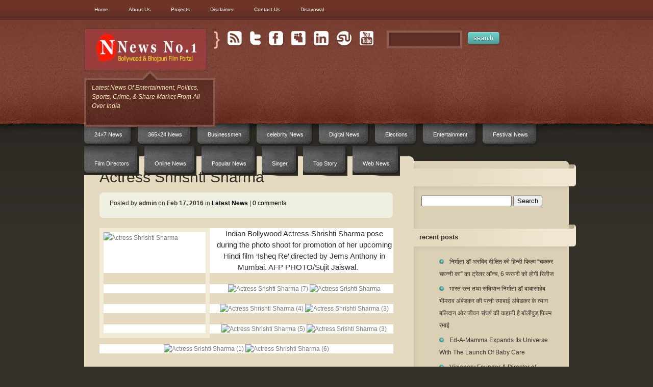

--- FILE ---
content_type: text/html; charset=UTF-8
request_url: https://www.newsno1.in/2016/02/17/actress-shrishti-sharma-4/
body_size: 10578
content:
<!DOCTYPE html PUBLIC "-//W3C//DTD XHTML 1.0 Transitional//EN" "http://www.w3.org/TR/xhtml1/DTD/xhtml1-transitional.dtd">
<html xmlns="http://www.w3.org/1999/xhtml" lang="en-US" prefix="og: http://ogp.me/ns#">
<head profile="http://gmpg.org/xfn/11">
<meta http-equiv="Content-Type" content="text/html; charset=UTF-8" />
<title>Actress Shrishti Sharma | NEWSNO1.IN</title>
<link rel="canonical" href="https://www.newsno1.in/2016/02/17/actress-shrishti-sharma-4/" />
<link rel="stylesheet" href="https://www.newsno1.in/wp-content/themes/CherryTruffle/style.css" type="text/css" media="screen" />
<link rel="pingback" href="https://www.newsno1.in/xmlrpc.php" />
<!--[if IE 7]>
<link rel="stylesheet" type="text/css" media="all" href="https://www.newsno1.in/wp-content/themes/CherryTruffle/iestyle.css" />
<![endif]-->
<!--[if lt IE 7]>
<link rel="stylesheet" type="text/css" media="all" href="https://www.newsno1.in/wp-content/themes/CherryTruffle/ie6style-Default.css" />
<script defer type="text/javascript" src="https://www.newsno1.in/wp-content/themes/CherryTruffle/js/pngfix.js"></script>
<![endif]-->

<meta name='robots' content='max-image-preview:large' />
<link rel="alternate" type="application/rss+xml" title="NEWSNO1.IN &raquo; Feed" href="https://www.newsno1.in/feed/" />
<link rel="alternate" type="application/rss+xml" title="NEWSNO1.IN &raquo; Comments Feed" href="https://www.newsno1.in/comments/feed/" />
<link rel="alternate" type="application/rss+xml" title="NEWSNO1.IN &raquo; Actress Shrishti Sharma Comments Feed" href="https://www.newsno1.in/2016/02/17/actress-shrishti-sharma-4/feed/" />
<script type="text/javascript">
window._wpemojiSettings = {"baseUrl":"https:\/\/s.w.org\/images\/core\/emoji\/14.0.0\/72x72\/","ext":".png","svgUrl":"https:\/\/s.w.org\/images\/core\/emoji\/14.0.0\/svg\/","svgExt":".svg","source":{"concatemoji":"https:\/\/www.newsno1.in\/wp-includes\/js\/wp-emoji-release.min.js?ver=6.3.7"}};
/*! This file is auto-generated */
!function(i,n){var o,s,e;function c(e){try{var t={supportTests:e,timestamp:(new Date).valueOf()};sessionStorage.setItem(o,JSON.stringify(t))}catch(e){}}function p(e,t,n){e.clearRect(0,0,e.canvas.width,e.canvas.height),e.fillText(t,0,0);var t=new Uint32Array(e.getImageData(0,0,e.canvas.width,e.canvas.height).data),r=(e.clearRect(0,0,e.canvas.width,e.canvas.height),e.fillText(n,0,0),new Uint32Array(e.getImageData(0,0,e.canvas.width,e.canvas.height).data));return t.every(function(e,t){return e===r[t]})}function u(e,t,n){switch(t){case"flag":return n(e,"\ud83c\udff3\ufe0f\u200d\u26a7\ufe0f","\ud83c\udff3\ufe0f\u200b\u26a7\ufe0f")?!1:!n(e,"\ud83c\uddfa\ud83c\uddf3","\ud83c\uddfa\u200b\ud83c\uddf3")&&!n(e,"\ud83c\udff4\udb40\udc67\udb40\udc62\udb40\udc65\udb40\udc6e\udb40\udc67\udb40\udc7f","\ud83c\udff4\u200b\udb40\udc67\u200b\udb40\udc62\u200b\udb40\udc65\u200b\udb40\udc6e\u200b\udb40\udc67\u200b\udb40\udc7f");case"emoji":return!n(e,"\ud83e\udef1\ud83c\udffb\u200d\ud83e\udef2\ud83c\udfff","\ud83e\udef1\ud83c\udffb\u200b\ud83e\udef2\ud83c\udfff")}return!1}function f(e,t,n){var r="undefined"!=typeof WorkerGlobalScope&&self instanceof WorkerGlobalScope?new OffscreenCanvas(300,150):i.createElement("canvas"),a=r.getContext("2d",{willReadFrequently:!0}),o=(a.textBaseline="top",a.font="600 32px Arial",{});return e.forEach(function(e){o[e]=t(a,e,n)}),o}function t(e){var t=i.createElement("script");t.src=e,t.defer=!0,i.head.appendChild(t)}"undefined"!=typeof Promise&&(o="wpEmojiSettingsSupports",s=["flag","emoji"],n.supports={everything:!0,everythingExceptFlag:!0},e=new Promise(function(e){i.addEventListener("DOMContentLoaded",e,{once:!0})}),new Promise(function(t){var n=function(){try{var e=JSON.parse(sessionStorage.getItem(o));if("object"==typeof e&&"number"==typeof e.timestamp&&(new Date).valueOf()<e.timestamp+604800&&"object"==typeof e.supportTests)return e.supportTests}catch(e){}return null}();if(!n){if("undefined"!=typeof Worker&&"undefined"!=typeof OffscreenCanvas&&"undefined"!=typeof URL&&URL.createObjectURL&&"undefined"!=typeof Blob)try{var e="postMessage("+f.toString()+"("+[JSON.stringify(s),u.toString(),p.toString()].join(",")+"));",r=new Blob([e],{type:"text/javascript"}),a=new Worker(URL.createObjectURL(r),{name:"wpTestEmojiSupports"});return void(a.onmessage=function(e){c(n=e.data),a.terminate(),t(n)})}catch(e){}c(n=f(s,u,p))}t(n)}).then(function(e){for(var t in e)n.supports[t]=e[t],n.supports.everything=n.supports.everything&&n.supports[t],"flag"!==t&&(n.supports.everythingExceptFlag=n.supports.everythingExceptFlag&&n.supports[t]);n.supports.everythingExceptFlag=n.supports.everythingExceptFlag&&!n.supports.flag,n.DOMReady=!1,n.readyCallback=function(){n.DOMReady=!0}}).then(function(){return e}).then(function(){var e;n.supports.everything||(n.readyCallback(),(e=n.source||{}).concatemoji?t(e.concatemoji):e.wpemoji&&e.twemoji&&(t(e.twemoji),t(e.wpemoji)))}))}((window,document),window._wpemojiSettings);
</script>
		<link rel="stylesheet" href="https://www.newsno1.in/wp-content/themes/CherryTruffle/style-Default.css" type="text/css" media="screen" />
	<meta content="CherryTruffle v.6.2" name="generator"/><style type="text/css">
img.wp-smiley,
img.emoji {
	display: inline !important;
	border: none !important;
	box-shadow: none !important;
	height: 1em !important;
	width: 1em !important;
	margin: 0 0.07em !important;
	vertical-align: -0.1em !important;
	background: none !important;
	padding: 0 !important;
}
</style>
	<link rel='stylesheet' id='wp-block-library-css' href='https://www.newsno1.in/wp-includes/css/dist/block-library/style.min.css?ver=6.3.7' type='text/css' media='all' />
<style id='classic-theme-styles-inline-css' type='text/css'>
/*! This file is auto-generated */
.wp-block-button__link{color:#fff;background-color:#32373c;border-radius:9999px;box-shadow:none;text-decoration:none;padding:calc(.667em + 2px) calc(1.333em + 2px);font-size:1.125em}.wp-block-file__button{background:#32373c;color:#fff;text-decoration:none}
</style>
<style id='global-styles-inline-css' type='text/css'>
body{--wp--preset--color--black: #000000;--wp--preset--color--cyan-bluish-gray: #abb8c3;--wp--preset--color--white: #ffffff;--wp--preset--color--pale-pink: #f78da7;--wp--preset--color--vivid-red: #cf2e2e;--wp--preset--color--luminous-vivid-orange: #ff6900;--wp--preset--color--luminous-vivid-amber: #fcb900;--wp--preset--color--light-green-cyan: #7bdcb5;--wp--preset--color--vivid-green-cyan: #00d084;--wp--preset--color--pale-cyan-blue: #8ed1fc;--wp--preset--color--vivid-cyan-blue: #0693e3;--wp--preset--color--vivid-purple: #9b51e0;--wp--preset--gradient--vivid-cyan-blue-to-vivid-purple: linear-gradient(135deg,rgba(6,147,227,1) 0%,rgb(155,81,224) 100%);--wp--preset--gradient--light-green-cyan-to-vivid-green-cyan: linear-gradient(135deg,rgb(122,220,180) 0%,rgb(0,208,130) 100%);--wp--preset--gradient--luminous-vivid-amber-to-luminous-vivid-orange: linear-gradient(135deg,rgba(252,185,0,1) 0%,rgba(255,105,0,1) 100%);--wp--preset--gradient--luminous-vivid-orange-to-vivid-red: linear-gradient(135deg,rgba(255,105,0,1) 0%,rgb(207,46,46) 100%);--wp--preset--gradient--very-light-gray-to-cyan-bluish-gray: linear-gradient(135deg,rgb(238,238,238) 0%,rgb(169,184,195) 100%);--wp--preset--gradient--cool-to-warm-spectrum: linear-gradient(135deg,rgb(74,234,220) 0%,rgb(151,120,209) 20%,rgb(207,42,186) 40%,rgb(238,44,130) 60%,rgb(251,105,98) 80%,rgb(254,248,76) 100%);--wp--preset--gradient--blush-light-purple: linear-gradient(135deg,rgb(255,206,236) 0%,rgb(152,150,240) 100%);--wp--preset--gradient--blush-bordeaux: linear-gradient(135deg,rgb(254,205,165) 0%,rgb(254,45,45) 50%,rgb(107,0,62) 100%);--wp--preset--gradient--luminous-dusk: linear-gradient(135deg,rgb(255,203,112) 0%,rgb(199,81,192) 50%,rgb(65,88,208) 100%);--wp--preset--gradient--pale-ocean: linear-gradient(135deg,rgb(255,245,203) 0%,rgb(182,227,212) 50%,rgb(51,167,181) 100%);--wp--preset--gradient--electric-grass: linear-gradient(135deg,rgb(202,248,128) 0%,rgb(113,206,126) 100%);--wp--preset--gradient--midnight: linear-gradient(135deg,rgb(2,3,129) 0%,rgb(40,116,252) 100%);--wp--preset--font-size--small: 13px;--wp--preset--font-size--medium: 20px;--wp--preset--font-size--large: 36px;--wp--preset--font-size--x-large: 42px;--wp--preset--spacing--20: 0.44rem;--wp--preset--spacing--30: 0.67rem;--wp--preset--spacing--40: 1rem;--wp--preset--spacing--50: 1.5rem;--wp--preset--spacing--60: 2.25rem;--wp--preset--spacing--70: 3.38rem;--wp--preset--spacing--80: 5.06rem;--wp--preset--shadow--natural: 6px 6px 9px rgba(0, 0, 0, 0.2);--wp--preset--shadow--deep: 12px 12px 50px rgba(0, 0, 0, 0.4);--wp--preset--shadow--sharp: 6px 6px 0px rgba(0, 0, 0, 0.2);--wp--preset--shadow--outlined: 6px 6px 0px -3px rgba(255, 255, 255, 1), 6px 6px rgba(0, 0, 0, 1);--wp--preset--shadow--crisp: 6px 6px 0px rgba(0, 0, 0, 1);}:where(.is-layout-flex){gap: 0.5em;}:where(.is-layout-grid){gap: 0.5em;}body .is-layout-flow > .alignleft{float: left;margin-inline-start: 0;margin-inline-end: 2em;}body .is-layout-flow > .alignright{float: right;margin-inline-start: 2em;margin-inline-end: 0;}body .is-layout-flow > .aligncenter{margin-left: auto !important;margin-right: auto !important;}body .is-layout-constrained > .alignleft{float: left;margin-inline-start: 0;margin-inline-end: 2em;}body .is-layout-constrained > .alignright{float: right;margin-inline-start: 2em;margin-inline-end: 0;}body .is-layout-constrained > .aligncenter{margin-left: auto !important;margin-right: auto !important;}body .is-layout-constrained > :where(:not(.alignleft):not(.alignright):not(.alignfull)){max-width: var(--wp--style--global--content-size);margin-left: auto !important;margin-right: auto !important;}body .is-layout-constrained > .alignwide{max-width: var(--wp--style--global--wide-size);}body .is-layout-flex{display: flex;}body .is-layout-flex{flex-wrap: wrap;align-items: center;}body .is-layout-flex > *{margin: 0;}body .is-layout-grid{display: grid;}body .is-layout-grid > *{margin: 0;}:where(.wp-block-columns.is-layout-flex){gap: 2em;}:where(.wp-block-columns.is-layout-grid){gap: 2em;}:where(.wp-block-post-template.is-layout-flex){gap: 1.25em;}:where(.wp-block-post-template.is-layout-grid){gap: 1.25em;}.has-black-color{color: var(--wp--preset--color--black) !important;}.has-cyan-bluish-gray-color{color: var(--wp--preset--color--cyan-bluish-gray) !important;}.has-white-color{color: var(--wp--preset--color--white) !important;}.has-pale-pink-color{color: var(--wp--preset--color--pale-pink) !important;}.has-vivid-red-color{color: var(--wp--preset--color--vivid-red) !important;}.has-luminous-vivid-orange-color{color: var(--wp--preset--color--luminous-vivid-orange) !important;}.has-luminous-vivid-amber-color{color: var(--wp--preset--color--luminous-vivid-amber) !important;}.has-light-green-cyan-color{color: var(--wp--preset--color--light-green-cyan) !important;}.has-vivid-green-cyan-color{color: var(--wp--preset--color--vivid-green-cyan) !important;}.has-pale-cyan-blue-color{color: var(--wp--preset--color--pale-cyan-blue) !important;}.has-vivid-cyan-blue-color{color: var(--wp--preset--color--vivid-cyan-blue) !important;}.has-vivid-purple-color{color: var(--wp--preset--color--vivid-purple) !important;}.has-black-background-color{background-color: var(--wp--preset--color--black) !important;}.has-cyan-bluish-gray-background-color{background-color: var(--wp--preset--color--cyan-bluish-gray) !important;}.has-white-background-color{background-color: var(--wp--preset--color--white) !important;}.has-pale-pink-background-color{background-color: var(--wp--preset--color--pale-pink) !important;}.has-vivid-red-background-color{background-color: var(--wp--preset--color--vivid-red) !important;}.has-luminous-vivid-orange-background-color{background-color: var(--wp--preset--color--luminous-vivid-orange) !important;}.has-luminous-vivid-amber-background-color{background-color: var(--wp--preset--color--luminous-vivid-amber) !important;}.has-light-green-cyan-background-color{background-color: var(--wp--preset--color--light-green-cyan) !important;}.has-vivid-green-cyan-background-color{background-color: var(--wp--preset--color--vivid-green-cyan) !important;}.has-pale-cyan-blue-background-color{background-color: var(--wp--preset--color--pale-cyan-blue) !important;}.has-vivid-cyan-blue-background-color{background-color: var(--wp--preset--color--vivid-cyan-blue) !important;}.has-vivid-purple-background-color{background-color: var(--wp--preset--color--vivid-purple) !important;}.has-black-border-color{border-color: var(--wp--preset--color--black) !important;}.has-cyan-bluish-gray-border-color{border-color: var(--wp--preset--color--cyan-bluish-gray) !important;}.has-white-border-color{border-color: var(--wp--preset--color--white) !important;}.has-pale-pink-border-color{border-color: var(--wp--preset--color--pale-pink) !important;}.has-vivid-red-border-color{border-color: var(--wp--preset--color--vivid-red) !important;}.has-luminous-vivid-orange-border-color{border-color: var(--wp--preset--color--luminous-vivid-orange) !important;}.has-luminous-vivid-amber-border-color{border-color: var(--wp--preset--color--luminous-vivid-amber) !important;}.has-light-green-cyan-border-color{border-color: var(--wp--preset--color--light-green-cyan) !important;}.has-vivid-green-cyan-border-color{border-color: var(--wp--preset--color--vivid-green-cyan) !important;}.has-pale-cyan-blue-border-color{border-color: var(--wp--preset--color--pale-cyan-blue) !important;}.has-vivid-cyan-blue-border-color{border-color: var(--wp--preset--color--vivid-cyan-blue) !important;}.has-vivid-purple-border-color{border-color: var(--wp--preset--color--vivid-purple) !important;}.has-vivid-cyan-blue-to-vivid-purple-gradient-background{background: var(--wp--preset--gradient--vivid-cyan-blue-to-vivid-purple) !important;}.has-light-green-cyan-to-vivid-green-cyan-gradient-background{background: var(--wp--preset--gradient--light-green-cyan-to-vivid-green-cyan) !important;}.has-luminous-vivid-amber-to-luminous-vivid-orange-gradient-background{background: var(--wp--preset--gradient--luminous-vivid-amber-to-luminous-vivid-orange) !important;}.has-luminous-vivid-orange-to-vivid-red-gradient-background{background: var(--wp--preset--gradient--luminous-vivid-orange-to-vivid-red) !important;}.has-very-light-gray-to-cyan-bluish-gray-gradient-background{background: var(--wp--preset--gradient--very-light-gray-to-cyan-bluish-gray) !important;}.has-cool-to-warm-spectrum-gradient-background{background: var(--wp--preset--gradient--cool-to-warm-spectrum) !important;}.has-blush-light-purple-gradient-background{background: var(--wp--preset--gradient--blush-light-purple) !important;}.has-blush-bordeaux-gradient-background{background: var(--wp--preset--gradient--blush-bordeaux) !important;}.has-luminous-dusk-gradient-background{background: var(--wp--preset--gradient--luminous-dusk) !important;}.has-pale-ocean-gradient-background{background: var(--wp--preset--gradient--pale-ocean) !important;}.has-electric-grass-gradient-background{background: var(--wp--preset--gradient--electric-grass) !important;}.has-midnight-gradient-background{background: var(--wp--preset--gradient--midnight) !important;}.has-small-font-size{font-size: var(--wp--preset--font-size--small) !important;}.has-medium-font-size{font-size: var(--wp--preset--font-size--medium) !important;}.has-large-font-size{font-size: var(--wp--preset--font-size--large) !important;}.has-x-large-font-size{font-size: var(--wp--preset--font-size--x-large) !important;}
.wp-block-navigation a:where(:not(.wp-element-button)){color: inherit;}
:where(.wp-block-post-template.is-layout-flex){gap: 1.25em;}:where(.wp-block-post-template.is-layout-grid){gap: 1.25em;}
:where(.wp-block-columns.is-layout-flex){gap: 2em;}:where(.wp-block-columns.is-layout-grid){gap: 2em;}
.wp-block-pullquote{font-size: 1.5em;line-height: 1.6;}
</style>
<link rel='stylesheet' id='et-shortcodes-css-css' href='https://www.newsno1.in/wp-content/themes/CherryTruffle/epanel/shortcodes/css/shortcodes.css?ver=3.0' type='text/css' media='all' />
<link rel='stylesheet' id='fancybox-css' href='https://www.newsno1.in/wp-content/themes/CherryTruffle/epanel/page_templates/js/fancybox/jquery.fancybox-1.3.4.css?ver=1.3.4' type='text/css' media='screen' />
<link rel='stylesheet' id='et_page_templates-css' href='https://www.newsno1.in/wp-content/themes/CherryTruffle/epanel/page_templates/page_templates.css?ver=1.8' type='text/css' media='screen' />
<script type='text/javascript' src='https://www.newsno1.in/wp-includes/js/jquery/jquery.min.js?ver=3.7.0' id='jquery-core-js'></script>
<script type='text/javascript' src='https://www.newsno1.in/wp-includes/js/jquery/jquery-migrate.min.js?ver=3.4.1' id='jquery-migrate-js'></script>
<link rel="https://api.w.org/" href="https://www.newsno1.in/wp-json/" /><link rel="alternate" type="application/json" href="https://www.newsno1.in/wp-json/wp/v2/posts/4645" /><link rel="EditURI" type="application/rsd+xml" title="RSD" href="https://www.newsno1.in/xmlrpc.php?rsd" />
<meta name="generator" content="WordPress 6.3.7" />
<link rel="canonical" href="https://www.newsno1.in/2016/02/17/actress-shrishti-sharma-4/" />
<link rel='shortlink' href='https://www.newsno1.in/?p=4645' />
<link rel="alternate" type="application/json+oembed" href="https://www.newsno1.in/wp-json/oembed/1.0/embed?url=https%3A%2F%2Fwww.newsno1.in%2F2016%2F02%2F17%2Factress-shrishti-sharma-4%2F" />
<link rel="alternate" type="text/xml+oembed" href="https://www.newsno1.in/wp-json/oembed/1.0/embed?url=https%3A%2F%2Fwww.newsno1.in%2F2016%2F02%2F17%2Factress-shrishti-sharma-4%2F&#038;format=xml" />
<!-- MagenetMonetization V: 1.0.29.3--><!-- MagenetMonetization 1 --><!-- MagenetMonetization 1.1 --><style type="text/css">.recentcomments a{display:inline !important;padding:0 !important;margin:0 !important;}</style>
<!-- WordPress Facebook Open Graph protocol plugin (WPFBOGP v2.0.13) http://rynoweb.com/wordpress-plugins/ -->
<meta property="fb:app_id" content="783521215190036"/>
<meta property="og:url" content="https://www.newsno1.in/2016/02/17/actress-shrishti-sharma-4/"/>
<meta property="og:title" content="Actress Shrishti Sharma"/>
<meta property="og:site_name" content="NEWSNO1.IN"/>
<meta property="og:description" content="Indian Bollywood Actress Shrishti Sharma pose during the photo shoot for promotion of her upcoming Hindi film ‘Isheq Re’ directed by Jems Anthony in Mumbai"/>
<meta property="og:type" content="article"/>
<meta property="og:image" content="https://www.newsno1.in/"/>
<meta property="og:image" content="http://www.bhojpuricinema.in/wp-content/uploads/2016/02/Actress-Srishti-Sharma-2-233x300.jpg"/>
<meta property="og:image" content="http://www.bhojpuricinema.in/wp-content/uploads/2016/02/Actress-Shrishti-Sharma-3-1-199x300.jpg"/>
<meta property="og:image" content="http://www.bhojpuricinema.in/wp-content/uploads/2016/02/Actress-Srishti-Sharma-3-1-208x300.jpg"/>
<meta property="og:image" content="http://www.bhojpuricinema.in/wp-content/uploads/2016/02/Actress-Shrishti-Sharma-6-1-208x300.jpg"/>
<meta property="og:locale" content="en_us"/>
<!-- // end wpfbogp -->
	<style type="text/css">
		#et_pt_portfolio_gallery { margin-left: -41px; }
		.et_pt_portfolio_item { margin-left: 35px; }
		.et_portfolio_small { margin-left: -40px !important; }
		.et_portfolio_small .et_pt_portfolio_item { margin-left: 32px !important; }
		.et_portfolio_large { margin-left: -10px !important; }
		.et_portfolio_large .et_pt_portfolio_item { margin-left: 3px !important; }
	</style>
</head>
<body class="post-template-default single single-post postid-4645 single-format-standard chrome et_includes_sidebar">
<div id="header">
    <!--This controls the categories navigation bar-->
    <div id="categories">
		<!-- Page Menu -->
		<ul id="menu-menu-1" class="nav superfish"><li id="menu-item-53368" class="menu-item menu-item-type-custom menu-item-object-custom menu-item-home menu-item-53368"><a href="http://www.newsno1.in/">Home</a></li>
<li id="menu-item-53369" class="menu-item menu-item-type-post_type menu-item-object-page menu-item-53369"><a href="https://www.newsno1.in/about-us/">About Us</a></li>
<li id="menu-item-53372" class="menu-item menu-item-type-post_type menu-item-object-page menu-item-53372"><a href="https://www.newsno1.in/projects/">Projects</a></li>
<li id="menu-item-53371" class="menu-item menu-item-type-post_type menu-item-object-page menu-item-53371"><a href="https://www.newsno1.in/disclaimer/">Disclaimer</a></li>
<li id="menu-item-53370" class="menu-item menu-item-type-post_type menu-item-object-page menu-item-53370"><a href="https://www.newsno1.in/contact-us/">Contact Us</a></li>
<li id="menu-item-85816" class="menu-item menu-item-type-post_type menu-item-object-page menu-item-85816"><a href="https://www.newsno1.in/disavowal/">Disavowal</a></li>
</ul>    </div>
    <!--End category navigation-->
	<div id="header-inside">
		<a href="https://www.newsno1.in/"><img src="http://www.newsno1.in/wp-content/uploads/2021/07/Newws-no1-e1626616680530.jpg" alt="NEWSNO1.IN" class="logo"/></a>
					<img src="https://www.newsno1.in/wp-content/themes/CherryTruffle/images/separate.png" alt="separate" style="float: left; margin: 5px 15px 0px 15px;" />
			<a href="#"><img src="https://www.newsno1.in/wp-content/themes/CherryTruffle/images/icon-rss.png" alt="rss" class="icon" /></a>			<a href="#"><img src="https://www.newsno1.in/wp-content/themes/CherryTruffle/images/icon-twitter.png" alt="rss" class="icon" /></a>			<a href="#"><img src="https://www.newsno1.in/wp-content/themes/CherryTruffle/images/icon-facebook.png" alt="rss" class="icon" /></a>			<a href="#"><img src="https://www.newsno1.in/wp-content/themes/CherryTruffle/images/icon-myspace.png" alt="rss" class="icon" /></a>			<a href="#"><img src="https://www.newsno1.in/wp-content/themes/CherryTruffle/images/icon-linkedin.png" alt="rss" class="icon" /></a>			<a href="#"><img src="https://www.newsno1.in/wp-content/themes/CherryTruffle/images/icon-stumble.png" alt="rss" class="icon" /></a>			<a href="#"><img src="https://www.newsno1.in/wp-content/themes/CherryTruffle/images/icon-youtube.png" alt="rss" class="icon" /></a>		
        			<div class="search_bg">
				<div id="search">
					<form method="get" action="https://www.newsno1.in/" style="padding:0px 0px 0px 0px; margin:0px 0px 0px 0px">
						<input type="text"  name="s" value=""/>
						<input type="image" class="input" src="https://www.newsno1.in/wp-content/themes/CherryTruffle/images/search-button.png" value="submit"/>
					</form>
				</div>
			</div>
        
        <div style="clear: both;"></div>
        <div id="slogan">
            Latest News Of Entertainment, Politics, Sports, Crime, &amp; Share Market From All Over India        </div>
            </div>
</div>
<div style="clear: both;"></div>

<!--This controls pages navigation bar-->
<div id="pages">
			<ul id="nav2" class="nav superfish">
								<li class="cat-item cat-item-4301"><a href="https://www.newsno1.in/category/24x7-news/">24&#215;7 News</a>
</li>
	<li class="cat-item cat-item-4317"><a href="https://www.newsno1.in/category/365x24-news/">365&#215;24 News</a>
</li>
	<li class="cat-item cat-item-3961"><a href="https://www.newsno1.in/category/businessmen/">Businessmen</a>
</li>
	<li class="cat-item cat-item-3960"><a href="https://www.newsno1.in/category/celebrity-news/">celebrity News</a>
</li>
	<li class="cat-item cat-item-4056"><a href="https://www.newsno1.in/category/digital-news/">Digital News</a>
</li>
	<li class="cat-item cat-item-4356"><a href="https://www.newsno1.in/category/elections/">Elections</a>
</li>
	<li class="cat-item cat-item-4295"><a href="https://www.newsno1.in/category/entertainment/">Entertainment</a>
</li>
	<li class="cat-item cat-item-4267"><a href="https://www.newsno1.in/category/festival-news/">Festival News</a>
</li>
	<li class="cat-item cat-item-4057"><a href="https://www.newsno1.in/category/film-directors/">Film Directors</a>
</li>
	<li class="cat-item cat-item-4339"><a href="https://www.newsno1.in/category/online-news/">Online News</a>
</li>
	<li class="cat-item cat-item-4227"><a href="https://www.newsno1.in/category/popular-news/">Popular News</a>
</li>
	<li class="cat-item cat-item-4351"><a href="https://www.newsno1.in/category/singer/">Singer</a>
</li>
	<li class="cat-item cat-item-3958"><a href="https://www.newsno1.in/category/top-story/">Top Story</a>
</li>
	<li class="cat-item cat-item-4037"><a href="https://www.newsno1.in/category/web-news/">Web News</a>
</li>
					</ul> <!-- end ul#nav -->
	</div>
<!--End pages navigation-->

<div id="wrapper2"  >
	<div id="container2"> <img src="https://www.newsno1.in/wp-content/themes/CherryTruffle/images/content-top-home-2.gif" alt="logo" style="float: left;" />
    <div id="left-div">
                        <!--Begin Post-->
        <div class="post-wrapper">
                     <h1 class="titles2"><a href="https://www.newsno1.in/2016/02/17/actress-shrishti-sharma-4/" rel="bookmark" title="Permanent Link to Actress Shrishti Sharma">
                Actress Shrishti Sharma                </a></h1>
            <div style="clear: both;"></div>

                            <div class="post-info">Posted  by <span class="author"><strong>admin</strong></span> on <strong>Feb 17, 2016</strong> in <strong><a href="https://www.newsno1.in/category/latest-news/" rel="category tag">Latest News</a></strong> | <a href="https://www.newsno1.in/2016/02/17/actress-shrishti-sharma-4/#respond">0 comments</a>                </div>
                <img src="https://www.newsno1.in/wp-content/themes/CherryTruffle/images/comment-bottom.gif" alt="logo" style="float: left; margin-bottom: 20px;" />
                <div style="clear: both;"></div>
            
                            
                                    <a href="https://www.newsno1.in/2016/02/17/actress-shrishti-sharma-4/" title="Permanent Link to Actress Shrishti Sharma">
                        <img src="" class='thumbnail'  alt='Actress Shrishti Sharma' width='200' height='200' />                    </a>
                            
            <p style="text-align: center; line-height: 150%; background: white; margin: 0in 0in 16.2pt 0in;" align="center"><span style="font-size: 11.0pt; line-height: 150%; font-family: 'Arial','sans-serif'; color: #303030; background: white;">Indian Bollywood Actress Shrishti Sharma pose during the photo shoot for promotion of her upcoming Hindi film ‘Isheq Re’ directed by Jems Anthony in Mumbai. AFP PHOTO/Sujit Jaiswal.       </span></p>
<p style="text-align: center; line-height: 150%; background: white; margin: 0in 0in 16.2pt 0in;" align="center"><a href="http://www.bhojpuricinema.in/wp-content/uploads/2016/02/Actress-Srishti-Sharma-7-1.jpg" rel="attachment wp-att-3417"><img decoding="async" fetchpriority="high" class="alignnone size-medium wp-image-3417" src="http://www.bhojpuricinema.in/wp-content/uploads/2016/02/Actress-Srishti-Sharma-7-1-222x300.jpg" alt="Actress Srishti Sharma (7)" width="222" height="300" /></a> <a href="http://www.bhojpuricinema.in/wp-content/uploads/2016/02/Actress-Srishti-Sharma-2.jpg" rel="attachment wp-att-3412"><img decoding="async" class="alignnone size-medium wp-image-3412" src="http://www.bhojpuricinema.in/wp-content/uploads/2016/02/Actress-Srishti-Sharma-2-233x300.jpg" alt="Actress Srishti Sharma" width="233" height="300" /></a></p>
<p style="text-align: center; line-height: 150%; background: white; margin: 0in 0in 16.2pt 0in;" align="center"><a href="http://www.bhojpuricinema.in/wp-content/uploads/2016/02/Actress-Shrishti-Sharma-4-1.jpg" rel="attachment wp-att-3409"><img decoding="async" class="alignnone size-medium wp-image-3409" src="http://www.bhojpuricinema.in/wp-content/uploads/2016/02/Actress-Shrishti-Sharma-4-1-204x300.jpg" alt="Actress Shrishti Sharma (4)" width="204" height="300" /></a> <a href="http://www.bhojpuricinema.in/wp-content/uploads/2016/02/Actress-Shrishti-Sharma-3-1.jpg" rel="attachment wp-att-3408"><img decoding="async" loading="lazy" class="alignnone size-medium wp-image-3408" src="http://www.bhojpuricinema.in/wp-content/uploads/2016/02/Actress-Shrishti-Sharma-3-1-199x300.jpg" alt="Actress Shrishti Sharma (3)" width="199" height="300" /></a></p>
<p style="text-align: center; line-height: 150%; background: white; margin: 0in 0in 16.2pt 0in;" align="center"><a href="http://www.bhojpuricinema.in/wp-content/uploads/2016/02/Actress-Shrishti-Sharma-5-1.jpg" rel="attachment wp-att-3410"><img decoding="async" loading="lazy" class="alignnone size-medium wp-image-3410" src="http://www.bhojpuricinema.in/wp-content/uploads/2016/02/Actress-Shrishti-Sharma-5-1-187x300.jpg" alt="Actress Shrishti Sharma (5)" width="187" height="300" /></a> <a href="http://www.bhojpuricinema.in/wp-content/uploads/2016/02/Actress-Srishti-Sharma-3-1.jpg" rel="attachment wp-att-3414"><img decoding="async" loading="lazy" class="alignnone size-medium wp-image-3414" src="http://www.bhojpuricinema.in/wp-content/uploads/2016/02/Actress-Srishti-Sharma-3-1-208x300.jpg" alt="Actress Srishti Sharma (3)" width="208" height="300" /></a></p>
<p style="text-align: center; line-height: 150%; background: white; margin: 0in 0in 16.2pt 0in;" align="center"><a href="http://www.bhojpuricinema.in/wp-content/uploads/2016/02/Actress-Srishti-Sharma-1-1.jpg" rel="attachment wp-att-3413"><img decoding="async" loading="lazy" class="alignnone size-medium wp-image-3413" src="http://www.bhojpuricinema.in/wp-content/uploads/2016/02/Actress-Srishti-Sharma-1-1-238x300.jpg" alt="Actress Srishti Sharma (1)" width="238" height="300" /></a> <a href="http://www.bhojpuricinema.in/wp-content/uploads/2016/02/Actress-Shrishti-Sharma-6-1.jpg" rel="attachment wp-att-3411"><img decoding="async" loading="lazy" class="alignnone size-medium wp-image-3411" src="http://www.bhojpuricinema.in/wp-content/uploads/2016/02/Actress-Shrishti-Sharma-6-1-208x300.jpg" alt="Actress Shrishti Sharma (6)" width="208" height="300" /></a></p>

       <div style="clear: both;"></div>
                  <div style="clear: both;"></div>
        
            <div class="comment-bg">
                <!-- You can start editing here. -->
			<!-- If comments are closed. -->
		<p class="nocomments" style="padding: 10px 0px 0px 0px; float: left;">Comments are closed.</p>
	                <div style="clear: both;"></div>
            </div>
            <img src="https://www.newsno1.in/wp-content/themes/CherryTruffle/images/comment-bottom.gif" alt="logo" style="float: left; margin-bottom: 20px;" />
                                </div>
            </div>
    <!-- MagenetMonetization 4 --><div id="sidebar">
    <!-- MagenetMonetization 5 --><div class="sidebar-box"><span class="sidebar-box-title"> </span><form method="get" id="searchform" action="https://www.newsno1.in//">
    <div>
        <input type="text" value="" name="s" id="s" />
        <input type="submit" id="searchsubmit" value="Search" />
    </div>
</form></div><!-- MagenetMonetization 5 -->
		<div class="sidebar-box">
		<span class="sidebar-box-title">Recent Posts</span>
		<ul>
											<li>
					<a href="https://www.newsno1.in/2026/01/19/trailer-of-producer-dr-arvind-dixits-hindi-film-chakkar-chavanni-ka-launched-releasing-on-february-6th/">निर्माता डॉ अरविंद दीक्षित की हिन्दी फिल्म &#8220;चक्कर चवन्नी का&#8221; का ट्रेलर लॉन्च, 6 फरवरी को होगी रिलीज</a>
									</li>
											<li>
					<a href="https://www.newsno1.in/2026/01/19/bollywood-film-ramaai-is-the-story-of-the-sacrifice-life-struggle-of-the-ramabai-ambedkar-wife-of-bharat-ratna-constitution-maker-dr-babasaheb-ambedkar/">भारत रत्न तथा संविधान निर्माता डॉ बाबासाहेब भीमराव अंबेडकर की पत्नी रमाबाई अंबेडकर के त्याग बलिदान और जीवन संघर्ष की कहानी है बॉलीवुड फिल्म रमाई</a>
									</li>
											<li>
					<a href="https://www.newsno1.in/2026/01/19/ed-a-mamma-expands-its-universe-with-the-launch-of-baby-care/">Ed-A-Mamma Expands Its Universe With The Launch Of Baby Care</a>
									</li>
											<li>
					<a href="https://www.newsno1.in/2026/01/19/visionary-founder-director-of-renez-m-kabeer-khan/">Visionary Founder &amp; Director of Renez,  M Kabeer Khan</a>
									</li>
											<li>
					<a href="https://www.newsno1.in/2026/01/19/jdu-delhi-pradesh-organizes-dahi-chuda-bhoj-on-the-occasion-of-makar-sankranti-festival/">जदयू दिल्ली प्रदेश द्वारा “मकरसंक्रांति महोत्सव” के अवसर पर दही-चूड़ा भोज का भव्य आयोजन</a>
									</li>
					</ul>

		</div><!-- MagenetMonetization 5 --><div class="sidebar-box"><span class="sidebar-box-title">Recent Comments</span><ul id="recentcomments"></ul></div><!-- MagenetMonetization 5 --><div class="sidebar-box"><span class="sidebar-box-title">Archives</span>
			<ul>
					<li><a href='https://www.newsno1.in/2026/01/'>January 2026</a></li>
	<li><a href='https://www.newsno1.in/2025/12/'>December 2025</a></li>
	<li><a href='https://www.newsno1.in/2025/11/'>November 2025</a></li>
	<li><a href='https://www.newsno1.in/2025/10/'>October 2025</a></li>
	<li><a href='https://www.newsno1.in/2025/09/'>September 2025</a></li>
	<li><a href='https://www.newsno1.in/2025/08/'>August 2025</a></li>
	<li><a href='https://www.newsno1.in/2025/07/'>July 2025</a></li>
	<li><a href='https://www.newsno1.in/2025/06/'>June 2025</a></li>
	<li><a href='https://www.newsno1.in/2025/05/'>May 2025</a></li>
	<li><a href='https://www.newsno1.in/2025/04/'>April 2025</a></li>
	<li><a href='https://www.newsno1.in/2025/03/'>March 2025</a></li>
	<li><a href='https://www.newsno1.in/2025/02/'>February 2025</a></li>
	<li><a href='https://www.newsno1.in/2025/01/'>January 2025</a></li>
	<li><a href='https://www.newsno1.in/2024/12/'>December 2024</a></li>
	<li><a href='https://www.newsno1.in/2024/11/'>November 2024</a></li>
	<li><a href='https://www.newsno1.in/2024/10/'>October 2024</a></li>
	<li><a href='https://www.newsno1.in/2024/09/'>September 2024</a></li>
	<li><a href='https://www.newsno1.in/2024/08/'>August 2024</a></li>
	<li><a href='https://www.newsno1.in/2024/07/'>July 2024</a></li>
	<li><a href='https://www.newsno1.in/2024/06/'>June 2024</a></li>
	<li><a href='https://www.newsno1.in/2024/05/'>May 2024</a></li>
	<li><a href='https://www.newsno1.in/2024/04/'>April 2024</a></li>
	<li><a href='https://www.newsno1.in/2024/03/'>March 2024</a></li>
	<li><a href='https://www.newsno1.in/2024/02/'>February 2024</a></li>
	<li><a href='https://www.newsno1.in/2024/01/'>January 2024</a></li>
	<li><a href='https://www.newsno1.in/2023/12/'>December 2023</a></li>
	<li><a href='https://www.newsno1.in/2023/11/'>November 2023</a></li>
	<li><a href='https://www.newsno1.in/2023/10/'>October 2023</a></li>
	<li><a href='https://www.newsno1.in/2023/09/'>September 2023</a></li>
	<li><a href='https://www.newsno1.in/2023/08/'>August 2023</a></li>
	<li><a href='https://www.newsno1.in/2023/07/'>July 2023</a></li>
	<li><a href='https://www.newsno1.in/2023/06/'>June 2023</a></li>
	<li><a href='https://www.newsno1.in/2023/05/'>May 2023</a></li>
	<li><a href='https://www.newsno1.in/2023/04/'>April 2023</a></li>
	<li><a href='https://www.newsno1.in/2023/03/'>March 2023</a></li>
	<li><a href='https://www.newsno1.in/2023/02/'>February 2023</a></li>
	<li><a href='https://www.newsno1.in/2023/01/'>January 2023</a></li>
	<li><a href='https://www.newsno1.in/2022/12/'>December 2022</a></li>
	<li><a href='https://www.newsno1.in/2022/11/'>November 2022</a></li>
	<li><a href='https://www.newsno1.in/2022/10/'>October 2022</a></li>
	<li><a href='https://www.newsno1.in/2022/09/'>September 2022</a></li>
	<li><a href='https://www.newsno1.in/2022/08/'>August 2022</a></li>
	<li><a href='https://www.newsno1.in/2022/07/'>July 2022</a></li>
	<li><a href='https://www.newsno1.in/2022/06/'>June 2022</a></li>
	<li><a href='https://www.newsno1.in/2022/05/'>May 2022</a></li>
	<li><a href='https://www.newsno1.in/2022/04/'>April 2022</a></li>
	<li><a href='https://www.newsno1.in/2022/03/'>March 2022</a></li>
	<li><a href='https://www.newsno1.in/2022/02/'>February 2022</a></li>
	<li><a href='https://www.newsno1.in/2022/01/'>January 2022</a></li>
	<li><a href='https://www.newsno1.in/2021/12/'>December 2021</a></li>
	<li><a href='https://www.newsno1.in/2021/11/'>November 2021</a></li>
	<li><a href='https://www.newsno1.in/2021/10/'>October 2021</a></li>
	<li><a href='https://www.newsno1.in/2021/09/'>September 2021</a></li>
	<li><a href='https://www.newsno1.in/2021/08/'>August 2021</a></li>
	<li><a href='https://www.newsno1.in/2021/07/'>July 2021</a></li>
	<li><a href='https://www.newsno1.in/2021/06/'>June 2021</a></li>
	<li><a href='https://www.newsno1.in/2021/05/'>May 2021</a></li>
	<li><a href='https://www.newsno1.in/2021/04/'>April 2021</a></li>
	<li><a href='https://www.newsno1.in/2021/03/'>March 2021</a></li>
	<li><a href='https://www.newsno1.in/2021/02/'>February 2021</a></li>
	<li><a href='https://www.newsno1.in/2021/01/'>January 2021</a></li>
	<li><a href='https://www.newsno1.in/2020/12/'>December 2020</a></li>
	<li><a href='https://www.newsno1.in/2020/11/'>November 2020</a></li>
	<li><a href='https://www.newsno1.in/2020/10/'>October 2020</a></li>
	<li><a href='https://www.newsno1.in/2020/09/'>September 2020</a></li>
	<li><a href='https://www.newsno1.in/2020/08/'>August 2020</a></li>
	<li><a href='https://www.newsno1.in/2020/07/'>July 2020</a></li>
	<li><a href='https://www.newsno1.in/2020/06/'>June 2020</a></li>
	<li><a href='https://www.newsno1.in/2020/05/'>May 2020</a></li>
	<li><a href='https://www.newsno1.in/2020/04/'>April 2020</a></li>
	<li><a href='https://www.newsno1.in/2020/03/'>March 2020</a></li>
	<li><a href='https://www.newsno1.in/2020/02/'>February 2020</a></li>
	<li><a href='https://www.newsno1.in/2020/01/'>January 2020</a></li>
	<li><a href='https://www.newsno1.in/2019/12/'>December 2019</a></li>
	<li><a href='https://www.newsno1.in/2019/11/'>November 2019</a></li>
	<li><a href='https://www.newsno1.in/2019/10/'>October 2019</a></li>
	<li><a href='https://www.newsno1.in/2019/09/'>September 2019</a></li>
	<li><a href='https://www.newsno1.in/2019/08/'>August 2019</a></li>
	<li><a href='https://www.newsno1.in/2019/07/'>July 2019</a></li>
	<li><a href='https://www.newsno1.in/2019/06/'>June 2019</a></li>
	<li><a href='https://www.newsno1.in/2019/05/'>May 2019</a></li>
	<li><a href='https://www.newsno1.in/2019/04/'>April 2019</a></li>
	<li><a href='https://www.newsno1.in/2019/03/'>March 2019</a></li>
	<li><a href='https://www.newsno1.in/2019/02/'>February 2019</a></li>
	<li><a href='https://www.newsno1.in/2019/01/'>January 2019</a></li>
	<li><a href='https://www.newsno1.in/2018/12/'>December 2018</a></li>
	<li><a href='https://www.newsno1.in/2018/11/'>November 2018</a></li>
	<li><a href='https://www.newsno1.in/2018/10/'>October 2018</a></li>
	<li><a href='https://www.newsno1.in/2018/09/'>September 2018</a></li>
	<li><a href='https://www.newsno1.in/2018/08/'>August 2018</a></li>
	<li><a href='https://www.newsno1.in/2018/07/'>July 2018</a></li>
	<li><a href='https://www.newsno1.in/2018/06/'>June 2018</a></li>
	<li><a href='https://www.newsno1.in/2018/05/'>May 2018</a></li>
	<li><a href='https://www.newsno1.in/2018/04/'>April 2018</a></li>
	<li><a href='https://www.newsno1.in/2018/03/'>March 2018</a></li>
	<li><a href='https://www.newsno1.in/2018/02/'>February 2018</a></li>
	<li><a href='https://www.newsno1.in/2018/01/'>January 2018</a></li>
	<li><a href='https://www.newsno1.in/2017/12/'>December 2017</a></li>
	<li><a href='https://www.newsno1.in/2017/11/'>November 2017</a></li>
	<li><a href='https://www.newsno1.in/2017/10/'>October 2017</a></li>
	<li><a href='https://www.newsno1.in/2017/09/'>September 2017</a></li>
	<li><a href='https://www.newsno1.in/2017/08/'>August 2017</a></li>
	<li><a href='https://www.newsno1.in/2017/07/'>July 2017</a></li>
	<li><a href='https://www.newsno1.in/2017/06/'>June 2017</a></li>
	<li><a href='https://www.newsno1.in/2017/05/'>May 2017</a></li>
	<li><a href='https://www.newsno1.in/2017/04/'>April 2017</a></li>
	<li><a href='https://www.newsno1.in/2017/03/'>March 2017</a></li>
	<li><a href='https://www.newsno1.in/2017/02/'>February 2017</a></li>
	<li><a href='https://www.newsno1.in/2017/01/'>January 2017</a></li>
	<li><a href='https://www.newsno1.in/2016/12/'>December 2016</a></li>
	<li><a href='https://www.newsno1.in/2016/11/'>November 2016</a></li>
	<li><a href='https://www.newsno1.in/2016/10/'>October 2016</a></li>
	<li><a href='https://www.newsno1.in/2016/09/'>September 2016</a></li>
	<li><a href='https://www.newsno1.in/2016/08/'>August 2016</a></li>
	<li><a href='https://www.newsno1.in/2016/07/'>July 2016</a></li>
	<li><a href='https://www.newsno1.in/2016/06/'>June 2016</a></li>
	<li><a href='https://www.newsno1.in/2016/05/'>May 2016</a></li>
	<li><a href='https://www.newsno1.in/2016/04/'>April 2016</a></li>
	<li><a href='https://www.newsno1.in/2016/03/'>March 2016</a></li>
	<li><a href='https://www.newsno1.in/2016/02/'>February 2016</a></li>
	<li><a href='https://www.newsno1.in/2016/01/'>January 2016</a></li>
	<li><a href='https://www.newsno1.in/2015/12/'>December 2015</a></li>
	<li><a href='https://www.newsno1.in/2015/11/'>November 2015</a></li>
	<li><a href='https://www.newsno1.in/2015/10/'>October 2015</a></li>
	<li><a href='https://www.newsno1.in/2015/09/'>September 2015</a></li>
	<li><a href='https://www.newsno1.in/2015/08/'>August 2015</a></li>
	<li><a href='https://www.newsno1.in/2015/07/'>July 2015</a></li>
	<li><a href='https://www.newsno1.in/2015/06/'>June 2015</a></li>
	<li><a href='https://www.newsno1.in/2015/05/'>May 2015</a></li>
	<li><a href='https://www.newsno1.in/2015/04/'>April 2015</a></li>
	<li><a href='https://www.newsno1.in/2015/03/'>March 2015</a></li>
	<li><a href='https://www.newsno1.in/2015/01/'>January 2015</a></li>
	<li><a href='https://www.newsno1.in/2014/11/'>November 2014</a></li>
	<li><a href='https://www.newsno1.in/2014/10/'>October 2014</a></li>
			</ul>

			</div><!-- MagenetMonetization 5 --><div class="sidebar-box"><span class="sidebar-box-title">Categories</span>
			<ul>
					<li class="cat-item cat-item-4301"><a href="https://www.newsno1.in/category/24x7-news/">24&#215;7 News</a>
</li>
	<li class="cat-item cat-item-4317"><a href="https://www.newsno1.in/category/365x24-news/">365&#215;24 News</a>
</li>
	<li class="cat-item cat-item-3741"><a href="https://www.newsno1.in/category/actor/">Actor</a>
</li>
	<li class="cat-item cat-item-2633"><a href="https://www.newsno1.in/category/actors/">Actors</a>
</li>
	<li class="cat-item cat-item-2345"><a href="https://www.newsno1.in/category/actress/">Actress</a>
</li>
	<li class="cat-item cat-item-2701"><a href="https://www.newsno1.in/category/albums/">Albums</a>
</li>
	<li class="cat-item cat-item-2451"><a href="https://www.newsno1.in/category/archerz-2017/">Archerz 2017</a>
</li>
	<li class="cat-item cat-item-3060"><a href="https://www.newsno1.in/category/archerz-2018/">Archerz 2018</a>
</li>
	<li class="cat-item cat-item-3586"><a href="https://www.newsno1.in/category/art-exhibition/">Art Exhibition</a>
</li>
	<li class="cat-item cat-item-3730"><a href="https://www.newsno1.in/category/astrology/">Astrology</a>
</li>
	<li class="cat-item cat-item-3197"><a href="https://www.newsno1.in/category/author/">Author</a>
</li>
	<li class="cat-item cat-item-3260"><a href="https://www.newsno1.in/category/awards/">Awards</a>
</li>
	<li class="cat-item cat-item-2478"><a href="https://www.newsno1.in/category/being-tushar-dhaliwal/">Being Tushar Dhaliwal</a>
</li>
	<li class="cat-item cat-item-2993"><a href="https://www.newsno1.in/category/being-tusshar-dhaliwal/">Being Tusshar Dhaliwal</a>
</li>
	<li class="cat-item cat-item-2351"><a href="https://www.newsno1.in/category/bhojpuri-films/">Bhojpuri Films</a>
</li>
	<li class="cat-item cat-item-2383"><a href="https://www.newsno1.in/category/bhojpuri-news/">Bhojpuri News</a>
</li>
	<li class="cat-item cat-item-7"><a href="https://www.newsno1.in/category/blogs/">Blogs</a>
</li>
	<li class="cat-item cat-item-2475"><a href="https://www.newsno1.in/category/breaking-news/">Breaking News</a>
</li>
	<li class="cat-item cat-item-2780"><a href="https://www.newsno1.in/category/business-news/">Business News</a>
</li>
	<li class="cat-item cat-item-3961"><a href="https://www.newsno1.in/category/businessmen/">Businessmen</a>
</li>
	<li class="cat-item cat-item-2924"><a href="https://www.newsno1.in/category/businessnews/">businessNews</a>
</li>
	<li class="cat-item cat-item-3960"><a href="https://www.newsno1.in/category/celebrity-news/">celebrity News</a>
</li>
	<li class="cat-item cat-item-3634"><a href="https://www.newsno1.in/category/collections/">Collections</a>
</li>
	<li class="cat-item cat-item-3256"><a href="https://www.newsno1.in/category/designers-collections/">Designers Collections</a>
</li>
	<li class="cat-item cat-item-4056"><a href="https://www.newsno1.in/category/digital-news/">Digital News</a>
</li>
	<li class="cat-item cat-item-2781"><a href="https://www.newsno1.in/category/dramas/">Dramas</a>
</li>
	<li class="cat-item cat-item-3556"><a href="https://www.newsno1.in/category/educational-news/">Educational News</a>
</li>
	<li class="cat-item cat-item-2628"><a href="https://www.newsno1.in/category/election-news/">Election News</a>
</li>
	<li class="cat-item cat-item-4356"><a href="https://www.newsno1.in/category/elections/">Elections</a>
</li>
	<li class="cat-item cat-item-4295"><a href="https://www.newsno1.in/category/entertainment/">Entertainment</a>
</li>
	<li class="cat-item cat-item-39"><a href="https://www.newsno1.in/category/events/">Events</a>
</li>
	<li class="cat-item cat-item-3950"><a href="https://www.newsno1.in/category/exclusive-interview/">Exclusive Interview</a>
</li>
	<li class="cat-item cat-item-2400"><a href="https://www.newsno1.in/category/exclusive-news/">Exclusive News</a>
</li>
	<li class="cat-item cat-item-3598"><a href="https://www.newsno1.in/category/exhibition/">Exhibition</a>
</li>
	<li class="cat-item cat-item-3563"><a href="https://www.newsno1.in/category/fashion-blogger/">Fashion Blogger</a>
</li>
	<li class="cat-item cat-item-3361"><a href="https://www.newsno1.in/category/fashion-designer/">Fashion Designer</a>
</li>
	<li class="cat-item cat-item-3413"><a href="https://www.newsno1.in/category/fashion-week/">Fashion Week</a>
</li>
	<li class="cat-item cat-item-4267"><a href="https://www.newsno1.in/category/festival-news/">Festival News</a>
</li>
	<li class="cat-item cat-item-4057"><a href="https://www.newsno1.in/category/film-directors/">Film Directors</a>
</li>
	<li class="cat-item cat-item-2875"><a href="https://www.newsno1.in/category/film-producers/">Film Producers</a>
</li>
	<li class="cat-item cat-item-2148"><a href="https://www.newsno1.in/category/film-reviews/">Film Reviews</a>
</li>
	<li class="cat-item cat-item-2346"><a href="https://www.newsno1.in/category/film-stars/">Film Stars</a>
</li>
	<li class="cat-item cat-item-2772"><a href="https://www.newsno1.in/category/fitness-icon/">Fitness Icon</a>
</li>
	<li class="cat-item cat-item-2807"><a href="https://www.newsno1.in/category/glam-world/">Glam World</a>
</li>
	<li class="cat-item cat-item-2666"><a href="https://www.newsno1.in/category/gujarati-films/">Gujarati Films</a>
</li>
	<li class="cat-item cat-item-2382"><a href="https://www.newsno1.in/category/gujarati-news/">Gujarati News</a>
</li>
	<li class="cat-item cat-item-3880"><a href="https://www.newsno1.in/category/healthcare/">Healthcare</a>
</li>
	<li class="cat-item cat-item-2243"><a href="https://www.newsno1.in/category/hindi-news/">Hindi News</a>
</li>
	<li class="cat-item cat-item-2776"><a href="https://www.newsno1.in/category/hotels/">Hotels</a>
</li>
	<li class="cat-item cat-item-3004"><a href="https://www.newsno1.in/category/iawa/">IAWA</a>
</li>
	<li class="cat-item cat-item-3399"><a href="https://www.newsno1.in/category/imf/">IMF</a>
</li>
	<li class="cat-item cat-item-2498"><a href="https://www.newsno1.in/category/indywood/">Indywood</a>
</li>
	<li class="cat-item cat-item-2476"><a href="https://www.newsno1.in/category/international-news/">International News</a>
</li>
	<li class="cat-item cat-item-2265"><a href="https://www.newsno1.in/category/interviews/">Interviews</a>
</li>
	<li class="cat-item cat-item-3636"><a href="https://www.newsno1.in/category/kayastha-comunity/">Kayastha Comunity</a>
</li>
	<li class="cat-item cat-item-3545"><a href="https://www.newsno1.in/category/kids-fashion-week/">Kids Fashion Week</a>
</li>
	<li class="cat-item cat-item-20"><a href="https://www.newsno1.in/category/latest-film/">Latest Film</a>
</li>
	<li class="cat-item cat-item-2213"><a href="https://www.newsno1.in/category/latest-films/">Latest Films</a>
</li>
	<li class="cat-item cat-item-1181"><a href="https://www.newsno1.in/category/latest-news/">Latest News</a>
</li>
	<li class="cat-item cat-item-3028"><a href="https://www.newsno1.in/category/leo-media/">Leo Media</a>
</li>
	<li class="cat-item cat-item-3026"><a href="https://www.newsno1.in/category/leo-news/">Leo News</a>
</li>
	<li class="cat-item cat-item-2477"><a href="https://www.newsno1.in/category/marathi/">Marathi</a>
</li>
	<li class="cat-item cat-item-2394"><a href="https://www.newsno1.in/category/marathi-films/">Marathi Films</a>
</li>
	<li class="cat-item cat-item-3360"><a href="https://www.newsno1.in/category/miss-mrs-india-2018/">Miss &amp; Mrs. India 2018</a>
</li>
	<li class="cat-item cat-item-3027"><a href="https://www.newsno1.in/category/models/">Models</a>
</li>
	<li class="cat-item cat-item-3003"><a href="https://www.newsno1.in/category/mrs-india-universe-2017/">Mrs India Universe 2017</a>
</li>
	<li class="cat-item cat-item-2779"><a href="https://www.newsno1.in/category/mrs-universe-2017/">Mrs Universe 2017</a>
</li>
	<li class="cat-item cat-item-3445"><a href="https://www.newsno1.in/category/mrs-worldwide-india-2018/">Mrs Worldwide India 2018</a>
</li>
	<li class="cat-item cat-item-2681"><a href="https://www.newsno1.in/category/music-directors/">Music Directors</a>
</li>
	<li class="cat-item cat-item-2401"><a href="https://www.newsno1.in/category/national/">National</a>
</li>
	<li class="cat-item cat-item-2368"><a href="https://www.newsno1.in/category/national-news/">National News</a>
</li>
	<li class="cat-item cat-item-2386"><a href="https://www.newsno1.in/category/new-albums/">New Albums</a>
</li>
	<li class="cat-item cat-item-2151"><a href="https://www.newsno1.in/category/new-comer/">New Comer</a>
</li>
	<li class="cat-item cat-item-2150"><a href="https://www.newsno1.in/category/new-comers/">New Comers</a>
</li>
	<li class="cat-item cat-item-2246"><a href="https://www.newsno1.in/category/new-film/">New Film</a>
</li>
	<li class="cat-item cat-item-3656"><a href="https://www.newsno1.in/category/new-films/">New Films</a>
</li>
	<li class="cat-item cat-item-933"><a href="https://www.newsno1.in/category/news/">News</a>
</li>
	<li class="cat-item cat-item-4339"><a href="https://www.newsno1.in/category/online-news/">Online News</a>
</li>
	<li class="cat-item cat-item-3624"><a href="https://www.newsno1.in/category/personality-development/">Personality Development</a>
</li>
	<li class="cat-item cat-item-2146"><a href="https://www.newsno1.in/category/pics/">Pics</a>
</li>
	<li class="cat-item cat-item-2907"><a href="https://www.newsno1.in/category/political-news/">Political News</a>
</li>
	<li class="cat-item cat-item-4227"><a href="https://www.newsno1.in/category/popular-news/">Popular News</a>
</li>
	<li class="cat-item cat-item-2312"><a href="https://www.newsno1.in/category/promostrailors/">Promos/Trailors</a>
</li>
	<li class="cat-item cat-item-3359"><a href="https://www.newsno1.in/category/reality-show/">Reality Show</a>
</li>
	<li class="cat-item cat-item-2831"><a href="https://www.newsno1.in/category/religious-news/">Religious News</a>
</li>
	<li class="cat-item cat-item-2147"><a href="https://www.newsno1.in/category/reviews/">Reviews</a>
</li>
	<li class="cat-item cat-item-3314"><a href="https://www.newsno1.in/category/short-films/">Short Films</a>
</li>
	<li class="cat-item cat-item-4351"><a href="https://www.newsno1.in/category/singer/">Singer</a>
</li>
	<li class="cat-item cat-item-2627"><a href="https://www.newsno1.in/category/singers/">Singers</a>
</li>
	<li class="cat-item cat-item-2449"><a href="https://www.newsno1.in/category/songs/">Songs</a>
</li>
	<li class="cat-item cat-item-3513"><a href="https://www.newsno1.in/category/sos-nitelife/">SOS Nitelife</a>
</li>
	<li class="cat-item cat-item-2399"><a href="https://www.newsno1.in/category/special-news/">Special News</a>
</li>
	<li class="cat-item cat-item-2450"><a href="https://www.newsno1.in/category/sports/">Sports</a>
</li>
	<li class="cat-item cat-item-2660"><a href="https://www.newsno1.in/category/sports-special/">sports special</a>
</li>
	<li class="cat-item cat-item-3958"><a href="https://www.newsno1.in/category/top-story/">Top Story</a>
</li>
	<li class="cat-item cat-item-2452"><a href="https://www.newsno1.in/category/trending-news/">Trending News</a>
</li>
	<li class="cat-item cat-item-2757"><a href="https://www.newsno1.in/category/tv/">TV</a>
</li>
	<li class="cat-item cat-item-1"><a href="https://www.newsno1.in/category/uncategorized/">Uncategorized</a>
</li>
	<li class="cat-item cat-item-64"><a href="https://www.newsno1.in/category/videos/">Videos</a>
</li>
	<li class="cat-item cat-item-3632"><a href="https://www.newsno1.in/category/virus-events/">Virus Events</a>
</li>
	<li class="cat-item cat-item-4037"><a href="https://www.newsno1.in/category/web-news/">Web News</a>
</li>
	<li class="cat-item cat-item-3481"><a href="https://www.newsno1.in/category/web-series/">Web Series</a>
</li>
	<li class="cat-item cat-item-1253"><a href="https://www.newsno1.in/category/whoiswho/">who&#039;s who</a>
</li>
			</ul>

			</div><!-- MagenetMonetization 5 --><div class="sidebar-box"><span class="sidebar-box-title">Meta</span>
		<ul>
						<li><a href="https://www.newsno1.in/wp-login.php">Log in</a></li>
			<li><a href="https://www.newsno1.in/feed/">Entries feed</a></li>
			<li><a href="https://www.newsno1.in/comments/feed/">Comments feed</a></li>

			<li><a href="https://wordpress.org/">WordPress.org</a></li>
		</ul>

		</div></div>    <img src="https://www.newsno1.in/wp-content/themes/CherryTruffle/images/content-bottom-2.gif" alt="logo" style="float: left;" /> </div>
<!-- wmm d --><div id="footer">
            <div style="clear: both;"></div>
</div>
<div style="clear: both;"></div>
<div class="bottomfooter">Powered by  <a href="http://www.wordpress.com">WordPress</a> | Designed by  <a href="http://www.elegantthemes.com">Elegant Themes</a> </div>
</div>

<script type="text/javascript" src="https://www.newsno1.in/wp-content/themes/CherryTruffle/js/superfish.js"></script>
<script type="text/javascript" src="https://www.newsno1.in/wp-content/themes/CherryTruffle/js/custom.js"></script>
<script type="text/javascript">
	jQuery(function(){
		jQuery('ul.superfish').superfish();
	});
	//<![CDATA[
		jQuery(function(){
			jQuery("ul.nav > li > a > span.sf-sub-indicator").parent().attr("href","#")		});
	//]]>
</script><script type='text/javascript' src='https://www.newsno1.in/wp-includes/js/comment-reply.min.js?ver=6.3.7' id='comment-reply-js'></script>
<script type='text/javascript' src='https://www.newsno1.in/wp-content/themes/CherryTruffle/epanel/page_templates/js/fancybox/jquery.easing-1.3.pack.js?ver=1.3.4' id='easing-js'></script>
<script type='text/javascript' src='https://www.newsno1.in/wp-content/themes/CherryTruffle/epanel/page_templates/js/fancybox/jquery.fancybox-1.3.4.pack.js?ver=1.3.4' id='fancybox-js'></script>
<script type='text/javascript' id='et-ptemplates-frontend-js-extra'>
/* <![CDATA[ */
var et_ptemplates_strings = {"captcha":"Captcha","fill":"Fill","field":"field","invalid":"Invalid email"};
/* ]]> */
</script>
<script type='text/javascript' src='https://www.newsno1.in/wp-content/themes/CherryTruffle/epanel/page_templates/js/et-ptemplates-frontend.js?ver=1.1' id='et-ptemplates-frontend-js'></script>
</body></html>

--- FILE ---
content_type: text/css
request_url: https://www.newsno1.in/wp-content/themes/CherryTruffle/style-Default.css
body_size: 3722
content:
/*------------------------------------------------*/
/*-----------------[BASIC STYLES]-----------------*/
/*------------------------------------------------*/
body { margin: 0px; padding: 0; color: #34302a; background-color:#34302a; font-family: Arial; font-size: 12px; line-height: 22px; background-image: url(images/bg.gif); background-repeat: repeat-x; }
a:link, a:visited { text-decoration: none; color: #7b7b6f; }
a:hover { color: #3B3B3B; }
a { outline: none; }
h1 { margin: 0px 0px 10px 0px; font-weight: normal; font-size: 30px; }
h2 { margin: 0px 0px 10px 0px; font-weight: normal; font-size: 27px; }
h3 { margin: 0px 0px 10px 0px; font-weight: normal; font-size: 24px; }
ul { line-height: 24px; }


/*------------------------------------------------*/
/*------------------[MAIN LAYOUT]-----------------*/
/*------------------------------------------------*/
.headings { width: 194px; background-color: #ffffff; display: block; height: 28px; font-weight: bold; color: #7b7b6f; padding-left: 20px; padding-top: 3px; clear: both; }
#wrapper2 { width: 950px; margin: auto; padding: 0px 0px 0px 0px; }
.post-wrapper { width: 576px; padding: 0px 30px; }
.rule { clear: both; border-top: 1px solid #ffffff; width: 636px; margin: 15px 0px; float: left; }
#respond h3 { margin-bottom: 10px; }
.home-post-wrap { width: 646px; margin-bottom: 15px; background-image: url(images/home-line.gif); background-position: bottom; background-repeat: no-repeat; float: left; padding-bottom: 15px; }
.post-right { float: left; width: 505px; padding-left: 10px; }
.readmore { background-image: url(images/bullet.gif); background-repeat: no-repeat; background-position: left; float: right; padding-left: 20px; margin-top: 10px; }
.readmore a:link, .readmore a:hover { color: #7b7b6f; }
.foursix { float: left; border: 4px solid #8e5b50; margin: 15px 0px 0px 50px }
blockquote { overflow: auto; padding: 0 10px; margin: 20px 30px; background-color: #f5f5f5; border: 1px solid #e0e0e0; }
#header { width: 100%; top: 0px; height: 263px; background-image: url(images/header-bg.png); background-position: bottom; position: absolute; z-index: 2; }
#header-inside { width: 950px; margin: 0px auto; padding-top: 16px; clear: both; }
#container { float: left; width: 950px; background-image: url(images/content-bg.gif); }
#container2 { float: left; width: 950px; background-image: url(images/content-bg-2.gif); }
#left-div { width: 646px; float: left; }
#left-inside { float: left; padding: 0px 0px 0px 19px; }
.adwrap { margin-left: 10px; float: left; padding: 5px 0px; }
.adwrap a, .adwrap a:hover, .adwrap a:visited { margin-right: 5px; margin-bottom: 5px; display: block; float: left; }
.bottomfooter { clear: both; margin-bottom: 20px; margin-top: 20px; float: left; font-size: 10px; width: 636px; color: #88847d; }
.bottomfooter a:link, .bottomfooter a:visited { color: #fff; }
#about-image { float: left; display: inline; margin-right: 10px; border: 5px solid #e5dac0; }
.thumbnail { border: 8px solid #f1ead4; float: left; margin-right: 10px; display: inline; }
.comment-bg { background-image: url(images/comment-top.gif); background-position: top; background-repeat: no-repeat; background-color: #f0f0e2; width: 535px; padding: 0px 20px; margin-top: 30px; }
.post-info { background-image: url(images/comment-top.gif); background-position: top; background-repeat: no-repeat; background-color: #f0f0e2; width: 535px; padding: 10px 20px; }
.post-info a:link, .post-info a:hover, .post-info a:visited { color: 	#000; }
.logo { float: left; border: none; }
.icon { float: left; margin-right: 14px; border: none; margin-top: 5px; }
#slogan { background-image: url(images/slogan-bg.gif); padding: 25px 15px 0px 15px; width: 227px; height: 86px; float: left; font-size: 12px; color: #ffebbc; font-style: italic; overflow: hidden; line-height: 18px; }
.author-link a:link, .author-link a:visited { background-color: #b8ad93; font-weight: bold; text-transform: lowercase; font-size: 11px; display: block; padding: 2px 10px; color: #fff; float: left; margin: 0px 4px 4px 0px; }
.author-link a:hover { background-color: #aba085; }
.current-category { background-color: #f1ead4; color: #7b7b6f; border: 1px solid #ffffff; padding: 5px; display: block; margin-bottom: 20px; margin-top: 0px; width: 500px; margin-left: 110px; }
.featured { background-color: #e5dac0; width: 636px; margin-top: 20px; }
.featured-categories { float: left; }
.featured-categories ul, .featured-categories li { list-style: none; float: left; margin: 0px; padding: 0px; }
.featured-categories a:link, .featured-categories a:visited { background-color: #60aea9; font-weight: bold; text-transform: lowercase; font-size: 11px; display: block; padding: 2px 10px; color: #fff; float: left; margin: 0px 4px 4px 0px; }
.featured-categories a:hover { background-color: #5cbdb7; }


/*------------------------------------------------*/
/*---------------------[TITLES]-------------------*/
/*------------------------------------------------*/
.titles a:link, .titles a:visited, .titles a:active { text-decoration: none; font-size: 30px; line-height: 30px; font-family: Arial; margin-top: 10px; color: #34302a; float: left; margin-bottom: 15px; clear: both; }
.titles2 a:link, .titles2 a:visited, .titles2 a:active { text-decoration: none; font-size: 30px; line-height: 30px; font-family: Arial; margin-top: 0px; color: #34302a; float: left; margin-bottom: 15px; clear: both; }


/*------------------------------------------------*/
/*--------------------[COMMENTS]------------------*/
/*------------------------------------------------*/
.commentmetadata { text-transform: uppercase; color: #abab91; font-size: 12px; text-transform: uppercase; margin-top: 10px; }
#comments { margin-top: 30px; float: left; }
.commentmetadata a:link, .commentmetadata a:hover, .commentmetadata a:visited { color: #abab91; }
.fn, .fn a:link, .fn a:hover, .fn a:visited, .says { color: #e56100; font-family: Georgia; font-size: 17px; font-style: normal; }
.avatar { border: 5px solid #ffffff; margin-bottom: -15px; margin-right: 10px; width: 40px; height: 40px; }
.comment, .pingback { border-bottom: 1px solid #d2d2b8; margin-bottom: 15px; float: left; clear: both; width: 100%; list-style: none; }
.children .comment { border-top: 1px solid #d2d2b8; border-bottom: none; padding-top: 15px; margin-bottom: 0px; }
.comment-reply-link, .comment-reply-link:visited { color: #fff !important; display: block; font-weight: bold; background-color: #60aea9; padding: 2px 7px; float: right; text-transform: lowercase; font-size: 11px; margin-bottom: 10px; margin-top: -10px; }
.commentlist { float: left; margin-left: 0px; padding-left: 10px; }
.comment-reply-link:hover { background-color: #5cbdb7; color: #e5dac0; }
.cancel-comment-reply a:link, .cancel-comment-reply a:visited { color: #e5dac0 !important; display: block; font-weight: bold; background-color: #60aea9; padding: 0px 5px; text-transform: lowercase; font-size: 10px; float: left; clear: both; }
#commentform { clear: both; float: left; }
.cancel-comment-reply a:hover { background-color: #5cbdb7; color: #e5dac0; }


/*------------------------------------------------*/
/*-----------------[COMMENT FORM]-----------------*/
/*------------------------------------------------*/
#commentform { margin: 10px 0px 0px 20px; }
#commentform textarea { background: #f8f7f6; border: 1px solid #d6d3d3; width: 350px; padding: 10px; }
#commentform #email { font-size: 13px; background: #f8f7f6; border: 1px solid #d6d3d3; width: 220px; height: 20px; padding-left: 10px; padding-top: 6px; }
#commentform #author { font-size: 13px; background: #f8f7f6; border: 1px solid #d6d3d3; width: 220px; height: 20px; padding-left: 10px; padding-top: 6px; }
#commentform #url { font-size: 13px; background: #f8f7f6; border: 1px solid #d6d3d3; width: 220px; height: 20px; padding-left: 10px; padding-top: 6px; }
#commentform input { margin-bottom: 3px; }


/*------------------------------------------------*/
/*-------------[CATEGORIES NAVIGATION]------------*/
/*------------------------------------------------*/
#categories { width: 100%; float: left; background-color: #6c3326; background-image: url(images/categories-bg.gif); height: 40px; margin-top: 0px; clear: both; }
#categories ul { margin: 0px auto; padding-left: 0px; list-style-type: none; list-style-image: none; width: 950px; }
#categories ul li { float: left; display: block; padding-left: 0px; height: 39px; }
#categories ul li a:link, #categories ul li a:visited, #categories ul li a:active { height: 25px; display: block; color: #fff; font-size: 10px; padding: 7px 20px; float: left; margin: 0px; }
#categories ul li a:hover { background-color: #8c4a3b; }

		/*-------------[DROPDOWN MENU]------------*/
		.nav, .nav * { padding:0; list-style:none; }
		.nav ul { position:absolute; top:-999em; width: 220px !important; }
		.nav li { float:left; position:relative; z-index:99; }
		.nav a { display:block; }
		.nav ul li { width: 100%; }
		.nav li:hover ul, ul.nav li.sfHover ul { left:0px; top:39px; }
		.nav li:hover li ul, .nav li.sfHover li ul { top:-999em; }
		.nav li li:hover ul, ul.nav li li.sfHover ul { left:220px; top:0px; }
		.nav li:hover ul, .nav li li:hover ul { top: -999em; }
		.nav li li { display: block; padding: 0px; height: auto !important; background-color: #8c4a3b; width: 180px; }
		.nav li:hover { background-color: #8c4a3b; }
		.nav li li a:link, .nav li li a:visited { width: 180px; display: block; height: auto !important; background-color: #8c4a3b; }
		.nav li li a:hover { background-color: #9e5747 !important; }


/*------------------------------------------------*/
/*---------------[PAGES NAVIGATION]---------------*/
/*------------------------------------------------*/
#pages { width: 950px; height: 57px; margin: 230px auto 20px auto; position: relative; z-index: 1; }
#pages ul { list-style-type: none; float: left; height: 57px; width: 950px; padding: 0px 0px 0px 0px; margin: 0px 0px; }
#pages ul li { float: left; display: block; height: 57px; padding: 0px; margin: 0px 10px 0px 0px; background-image: url(images/button-left.gif); background-position: bottom left; }
#pages ul li:hover { background-image: url(images/button-hover-left.gif); background-position: bottom left; }
#pages ul li a:link, #pages ul li a:visited, #pages ul li a:active { float: left; color: #fff; display: block; height: 36px; font-size: 11px; padding: 22px 20px 0px 20px; margin: 0px; background-image: url(images/button-right.png); background-position: bottom right; background-repeat: no-repeat; }
#pages ul li:hover a:link, #pages ul li:hover a:visited { background-image: url(images/button-hover-right.png); }
#pages ul li a:hover { background-image: url(images/button-hover-right.png); background-position: bottom right; background-repeat: no-repeat; }
#pages .home a:link, #pages .home a:visited, #pages .current_page_item a:link, #pages .current_page_item a:visited { background-image: url(images/button-hover-right.png); background-position: right; background-repeat: no-repeat; }
#pages .home, #pages .current_page_item { background-image: url(images/button-hover-left.gif); }

		/*-------------[DROPDOWN MENU]------------*/
		#nav2 ul { border-bottom: 4px solid #ebe9d8; width: 220px; }
		#nav2 li { z-index: 100; }
		#nav2 li li { z-index: 200; }
		#nav2 li:hover ul, ul#nav2 li.sfHover ul { top:52px; padding-top: 12px; background-image: url(images/ul-top.gif); background-repeat: no-repeat; width: 220px; border-bottom: 4px solid #18877c; }
		#nav2 li:hover ul li ul, ul#nav2 li.sfHover ul li ul { background-image: none; padding-top: 0px; }
		#nav2 li:hover ul li:hover ul { top:0px; }
		#nav2 li li a:link, #nav2 li li a:visited { height: 35px; padding: 10px 20px 0px 20px; }
		#nav2 li:hover { background-color: #1dae9f !important; z-index: 200; }
		#nav2 li li:hover, #nav2 li li { margin-top: 0px !important; }
		#nav2 li li a:hover { background-color: #1dae9f !important; }
		#nav2 li li a:link, #nav2 li li a:visited { background-color: #1a968a; padding-bottom: 8px; background-image: none !important; }


/*------------------------------------------------*/
/*------------[CAPTIONS AND ALIGNMENTS]-----------*/
/*------------------------------------------------*/
.aligncenter, div.aligncenter { display: block; margin-left: auto; margin-right: auto; }
.wp-caption { border: 1px solid #ddd; text-align: center; background-color: #f3f3f3; padding-top: 4px; margin: 10px; }
.wp-caption img { margin: 0; padding: 0; border: 0 none; }
.wp-caption p.wp-caption-text { font-size: 12px; line-height: 17px; padding: 0 4px 5px; margin: 0; }
p img { padding: 0; max-width: 100%; }
img.centered { display: block; margin-left: auto; margin-right: auto; }
img.alignright { padding: 4px; margin: 0 0 2px 7px; display: inline; }
img.alignleft { padding: 4px; margin: 0 7px 2px 0; display: inline; }
.alignright { float: right; }
.alignleft { float: left }


/*------------------------------------------------*/
/*---------------------[DATE]---------------------*/
/*------------------------------------------------*/
.home-post-wrap .date { width: 109px; background-image: url(images/date.gif); background-repeat: no-repeat; float: left; }
.home-post-wrap .month { display: block; color: #a89f8b; font-size: 18px; text-transform: uppercase; margin: 0px auto 10px auto; width: 50px; }
.home-post-wrap .day { display: block; font-size: 40px; margin: 0px auto; width: 50px; line-height: 40px; }


/*------------------------------------------------*/
/*-------------------[SIDEBAR]--------------------*/
/*------------------------------------------------*/
#sidebar { float: right; width: 304px; overflow: visible; }
		.sidebar-box { padding: 0px 15px; margin-bottom: 20px; float: right; width: 274px; }
				.sidebar-box ul li a:link, .sidebar-box ul li a:visited, .sidebar-box ul li a:active { color: #34302a; background-image: url(images/bullet.gif); background-repeat: no-repeat; background-position: left; padding-left: 20px; }
				.sidebar-box ul li { margin: 5px 3px 3px 5px; clear: both; }
				.sidebar-box ul { list-style-image: none; list-style-type: none; clear: both; margin-left: 0px; padding-left: 30px; margin-top: 0px; padding-top: 0px; width: 264px; }
				.sidebar-box ul li a:hover { color: #34302a; }
				.sidebar-box-title { font-size: 13px; background-image: url(images/sidebar-h2.gif); background-repeat: no-repeat; height: 37px; width: 296px; padding: 14px 11px 0px 11px; text-transform: lowercase; margin: 0px 0px 10px -15px; float: left; font-weight: bold; }


/*------------------------------------------------*/
/*--------------------[FOOTER]--------------------*/
/*------------------------------------------------*/
#footer { clear: both; float: left; width: 618px; padding-left: 28px; color: #88847d; padding-top: 20px; font-size: 11px; background-color: #25221d; background-image: url(images/footer-bottom.gif); background-repeat: no-repeat; background-position: bottom; }
		.footer-box { float: left; width: 180px; margin-right: 23px; margin-bottom: 20px; }
		.footer-box ul { list-style: none; margin: 0px; padding-left: 0px; }
		.footer-box li { margin-bottom: 10px; }
		.footer-box h3 { color: #709e8a; font-family: Georgia; margin-bottom: 15px; font-size: 18px; }
		#footer a:link, #footer a:hover, #footer a:visited { color: #88847d; font-size: 11px; }


/*------------------------------------------------*/
/*--------------------[SEARCH]--------------------*/
/*------------------------------------------------*/
.search_bg { float: left; margin-left: 10px; }
#search { color:#FFFFFF; padding:0; }
#search input { background: transparent; font-size:11px; color:#FFF; font-family:Tahoma, arial, verdana, courier; width:130px; background-image: url(images/search-bg.gif); background-repeat: repeat-x; background-position: top; background-color: #603026; height:20px; vertical-align:middle; margin: 0px; padding:7px 5px 0px 5px; border: 4px solid #8e5b50; }
#search .input { width:66px; height:28px; background:none; border:none; vertical-align:middle; margin:5px 0px 0px 0px; padding:0; margin-left: 20px; }
#searchform { margin-right: 20px; margin-bottom: 15px; }


/*------------------------------------------------*/
/*-------------------[PAGE NAVI]------------------*/
/*------------------------------------------------*/
.wp-pagenavi { margin-bottom: 15px !important; }
.wp-pagenavi a, .wp-pagenavi a:link { padding: 5px 7px !important; margin: 2px !important; text-decoration: none !important; border: 1px solid #a09479 !important; color: #FFF !important; background-color: #b8ad93 !important; }
.wp-pagenavi a:visited { padding: 5px 7px !important; margin: 2px !important; text-decoration: none !important; border: 1px solid #a09479 !important; color: #FFF !important; background-color: #b8ad93 !important; }
.wp-pagenavi a:hover { border: 1px solid #418f8a !important; color: #FFF !important; background-color: #60aea9 !important; }
.wp-pagenavi a:active { padding: 5px 7px !important; margin: 2px !important; text-decoration: none !important; border: 1px solid #a09479 !important; color: #FFF !important; background-color: #b8ad93 !important; }
.wp-pagenavi span.pages { padding: 5px 7px !important; margin: 2px 2px 2px 2px !important; color: #000000 !important; border: 1px solid #a09479 !important; color: #FFF !important; background-color: #b8ad93 !important; }
.wp-pagenavi span.current { padding: 5px 7px !important; margin: 2px !important; font-weight: bold !important; border: 1px solid #418f8a !important; color: #FFF !important; background-color: #60aea9 !important; }
.wp-pagenavi span.extend { padding: 5px 7px !important; margin: 2px !important; border: 1px solid #418f8a !important; color: #FFF !important; background-color: #60aea9 !important; }


/*------------------------------------------------*/
.no_sidebar .post-wrapper{width: 890px !important;}
.no_sidebar #container2{background-image: url("images/content-bg-2-full.gif") !important;}
.no_sidebar #footer {width: 922px !important; background-image: url("images/footer-bottom-full.gif") !important;}

#search .input { border: medium none !important; }
.et_pt_gallery_entry { margin: 0 0 32px 72px !important; }
.et-protected-form p { margin-bottom: -10px !important; }
p#et-search-title { margin-top: 0 !important; }
p#et-search-word { margin-bottom: -15px !important; margin-top: 0 !important; }

#comment-wrap .navigation { padding: 10px 0; }
	.nav-previous { float: left; }
	.nav-next { float: right; }
h3#reply-title small { display: block; }
	h3#reply-title small a { font-size: 11px; padding: 3px 0px 0px 0; margin-left: 0 !important; margin-top: 10px !important; }
#commentform input[type=text] { width: 40%; display: block; padding: 5px; }

.commentlist #respond h3, .commentlist #respond a { margin-left: 0; }
p.logged-in-as a { margin-left: 0 !important; }
#commentform { margin: 10px 0px 0px 0px; }
#commentform textarea#comment { width: 90%; }
.commentlist #respond textarea#comment { width: 95%; }
.commentlist #respond input[type=text] { width: 40%; display: block; padding: 5px; }
.navigation { padding-right: 2px; }
	#respond #commentform { margin-top: 0px; }
#respond h3 { margin-bottom: 0; }
.et_embedded_videos { display: none !important; }